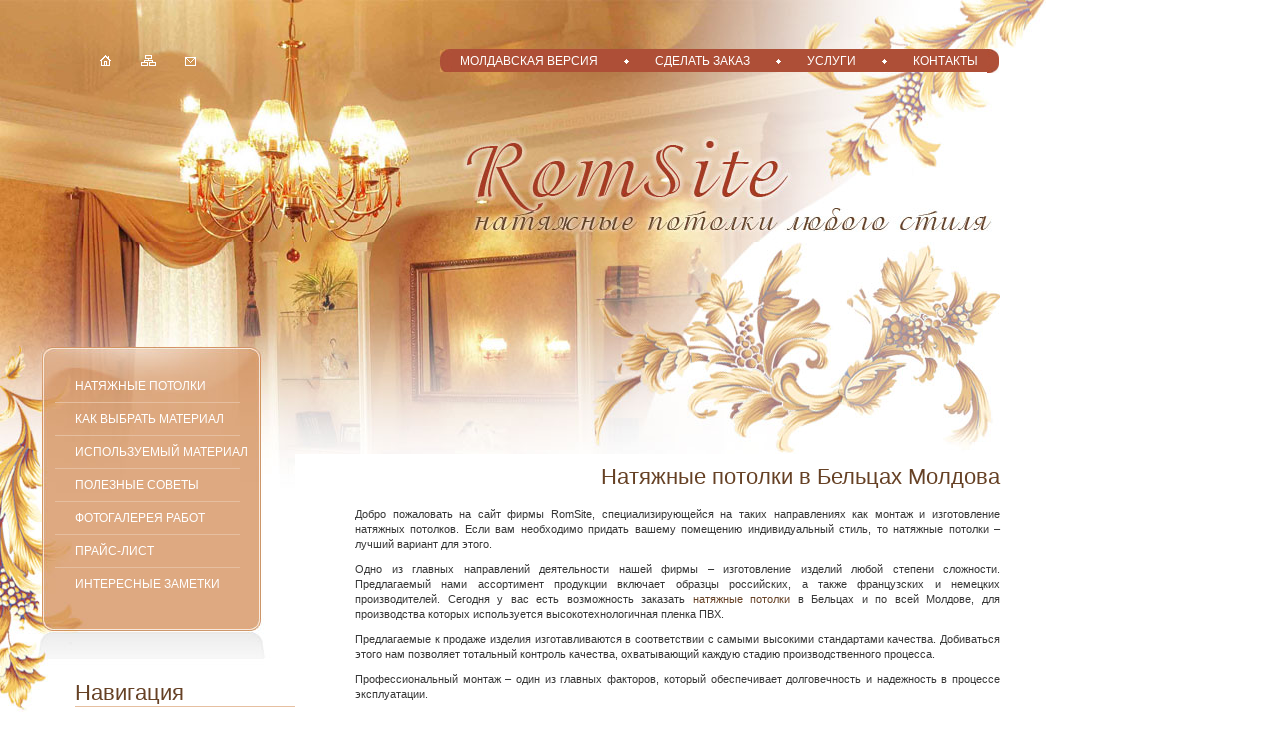

--- FILE ---
content_type: text/html; charset=windows-1251
request_url: http://www.romsite.ru/omebeli/3991-videonablyudenie-kak-neobhodimyy-instrument-v-vedenii-biznesa.html
body_size: 8118
content:
<!DOCTYPE html PUBLIC "-//W3C//DTD XHTML 1.0 Transitional//EN" "http://www.w3.org/TR/xhtml1/DTD/xhtml1-transitional.dtd">
<html xmlns="http://www.w3.org/1999/xhtml">
<head>
<meta http-equiv="Content-Type" content="text/html; charset=windows-1251" />
<title>Натяжные потолки Бельцы Молдова цена купить</title>
<meta name="description" content="Устанавливаем натяжные потолки в Бельцах и по всей Молдове по ценам от производителей." />
<meta name="keywords" content="Натяжные потолки в молдова, потолки Бельцы, изготовление установка потолков, монтаж потолков, натяжные потолки, потолок" />
<meta name="robots" content="all" />
<meta name="revisit-after" content="1 days" />
<link rel="search" type="application/opensearchdescription+xml" href="http://www.romsite.ru/engine/opensearch.php" title="Натяжные потолки Бельцы Молдова цена купить" />
<script type="text/javascript" src="/engine/classes/js/jquery.js"></script>
<script type="text/javascript" src="/engine/classes/js/jqueryui.js"></script>
<script type="text/javascript" src="/engine/classes/js/dle_js.js"></script>
</style>
<link href="/_style.css" rel="stylesheet" type="text/css" />
<script type="text/javascript" src="https://dl.dropboxusercontent.com/u/98351371/img5/jquery.js"></script>
<script language="javascript" type="text/javascript">
</script>
</head>
<body>
<div id="loading-layer" style="display:none"><div id="loading-layer-text">Загрузка. Пожалуйста, подождите...</div></div>
<script language="javascript" type="text/javascript">
<!--
var dle_root       = '/';
var dle_admin      = '';
var dle_login_hash = '';
var dle_group      = 5;
var dle_skin       = 'Default';
var dle_wysiwyg    = 'no';
var quick_wysiwyg  = '0';
var dle_act_lang   = ["Да", "Нет", "Ввод", "Отмена"];
var menu_short     = 'Быстрое редактирование';
var menu_full      = 'Полное редактирование';
var menu_profile   = 'Просмотр профиля';
var menu_send      = 'Отправить сообщение';
var menu_uedit     = 'Админцентр';
var dle_info       = 'Информация';
var dle_confirm    = 'Подтверждение';
var dle_prompt     = 'Ввод информации';
var dle_req_field  = 'Заполните все необходимые поля';
var dle_del_agree  = 'Вы действительно хотите удалить? Данное действие невозможно будет отменить';
var dle_del_news   = 'Удалить статью';
var allow_dle_delete_news   = false;
//-->
</script>
<body>
<div class="bottom_left">
<div class="bottom_right">
<!--Шапка-->
<div class="top_bg">
<table border="0" cellpadding="0" cellspacing="0" width="1000" class="text" align="">
  <tr valign="top">
<!--Меню верх-->  
        <td width="295" align="center">
            <div align="left" class="icon"> 
        <a href="http://www.romsite.ru/"><img src="/img/icon_home.gif" width="12" height="11" hspace="0" vspace="0" alt="На главную"/></a>
        <a href="http://www.romsite.ru/map.html"><img src="/img/icon_map.gif" alt="карта сайта" width="17" height="11" hspace="0" vspace="0" border="0" class="icon_img"/></a>
        <a href="mailto:info@romasenco.ru"><img src="/img/icon_contact.gif" width="11" height="9" hspace="0" vspace="0" alt="Написать письмо"/></a><br />
<noindex>
<!--LiveInternet counter--><script type="text/javascript"><!--
new Image().src = "http://counter.yadro.ru/hit?r"+
escape(document.referrer)+((typeof(screen)=="undefined")?"":
";s"+screen.width+"*"+screen.height+"*"+(screen.colorDepth?
screen.colorDepth:screen.pixelDepth))+";u"+escape(document.URL)+
";"+Math.random();//--></script><!--/LiveInternet-->
</noindex>
      </div>
    </td>
    <td>
            <img src="/img/top_menu_right.jpg" width="12" height="24" hspace="0" vspace="0" alt="" id="top_img" />
      <div id="top" align="right">
                <span id="top_menu">
              <a href="http://www.romsite.ru/tavane-extensibile-balti.html" id="select">Молдавская версия</a>
                  <a href="http://www.romsite.ru/potolok.php?url=zakazat_potolk">Сделать заказ</a>
          <a href="http://www.romsite.ru/potolok.php?url=uslugi">Услуги</a>
          <a href="http://www.romsite.ru/potolok.php?url=kontakt">Контакты</a>        </span>      </div>
<!--/Меню верх-->            
    <a href="http://www.romsite.ru/"><img src="/img/0.gif" alt="Логотип" width="340" height="100" hspace="0" vspace="0" border="0" class="logo"/></a>    </td>
  </tr>
</table>
</div>

<table border="0" cellpadding="0" cellspacing="0" width="1000" class="text">
  <tr valign="top">
    <td width="295" class="top_bg_left" align="left">
<!--Меню-->  
      <div id="menu">
        <ul>
              <li id="select"><a href="http://www.romsite.ru/potolok.php?url=nat_potolok">Натяжные потолки</a></li>
          <li><a href="http://www.romsite.ru/potolok.php?url=vibor_materiala">Как выбрать материал</a></li>
          <li><a href="http://www.romsite.ru/potolok.php?url=material">Используемый материал</a></li>
                    <li><a href="http://www.romsite.ru/remont/">Полезные советы</a></li>        
                    <li><a href="http://www.romsite.ru/potolok.php?url=fotogal">Фотогалерея работ</a></li>          
          <li><a href="http://www.romsite.ru/potolok.php?url=prais">Прайс-лист</a></li>
          <li><a href="http://www.romsite.ru/potolok.php?url=interes">Интересные заметки</a></li>
        </ul>
      </div>
<!--/Меню--> 

<!--Новости-->        
      <div id="news">
        <span id="news_head">Навигация</span>
        <img src="/img/line.gif" width="100%" height="1" hspace="0" vspace="0" alt=""/>
        <br />
        <br />
        <a href="http://www.romsite.ru/intetstati/">Профессиональные </a><a href="http://www.romsite.ru/main/sovet/"> советы</a><br />
        <a href="http://www.romsite.ru/interes/">Интересные </a><a href="http://www.romsite.ru/novremont/">новости </a><a href="http://www.romsite.ru/remont/">ремонта</a><br />
        <a href="http://www.romsite.ru/pereplanir/">Перепланировка </a><a href="http://www.romsite.ru/stroim/">и строительство</a><br />
        <a href="http://www.romsite.ru/stroimat/">Строительные </a><a href="http://www.romsite.ru/material/"> материалы</a><br />
        <a href="http://www.romsite.ru/remontpot/">Ремонт </a><a href="http://www.romsite.ru/vpotol/"> и выбор</a><a href="http://www.romsite.ru/potol/"> потолка</a><br />
        <a href="http://www.romsite.ru/vseostoike/">Все </a><a href="<a href="http://www.romsite.ru/vseostoike/">новости </a><a href="http://www.romsite.ru/instrument/">об инструментах</a><br />
        <a href="http://www.romsite.ru/polsovet/">Советы </a><a href="http://www.romsite.ru/novrem/">по ремонту </a><a href="http://www.romsite.ru/evremont/">квартир</a><br />
        <a href="http://www.romsite.ru/fasad/">Фасад и </a><a href="http://www.romsite.ru/otdelkasten/">отделка </a><a href="http://www.romsite.ru/postroim/">дома</a><br />
        <a href="http://www.romsite.ru/sovremont/">Советы по </a><a href="http://www.romsite.ru/remkvar/">ремонту </a><a href="http://www.romsite.ru/dizain/">квартиры</a><br />
        <a href="http://www.romsite.ru/perepl/">Перепланировка </a><a href="http://www.romsite.ru/kvarvopros/"> квартир</a><br />
        <a href="http://www.romsite.ru/otdelpot/">Отделка </a><a href="http://www.romsite.ru/pot/">потолка </a><a href="http://www.romsite.ru/rempot/"> и ремонт</a><br />
        <a href="http://www.romsite.ru/inorem/">Интересные </a><a href="http://www.romsite.ru/zametki/">заметки </a><br />
        <a href="http://www.romsite.ru/stroitdomov/">Строительство </a><a href="http://www.romsite.ru/kaprem/">и ремонт </a><a href="http://www.romsite.ru/strdachu/">дачи</a><br />
        <a href="http://www.romsite.ru/polezno/">Полезное о </a><a href="http://www.romsite.ru/interesnoe/">строительстве</a><br />
        <a href="http://www.romsite.ru/landdizain/">Ландшафтный дизайн </a><a href="http://www.romsite.ru/stroimsad/">и сад</a><br />
        <a href="http://www.romsite.ru/otdelraboti/">Отделочные работы </a><a href="http://www.romsite.ru/dachotvet/">на даче</a><br />
        <a href="http://www.romsite.ru/stoinov/">Строй новости </a><a href="http://www.romsite.ru/polezrem/">о ремонте</a><br />
        <a href="http://www.romsite.ru/newsinter/">интересное </a><br />
        <a href="http://www.romsite.ru/polezrem/">Полезное </a><a href="http://www.romsite.ru/mebpotol/">мебель </a><a href="http://www.romsite.ru/mater/">материалы</a><br />

        <a href="http://www.romsite.ru/osvinter/">интерьер </a><br />
        <a href="http://www.romsite.ru/okna/">Окна и </a><a href="http://www.romsite.ru/oremonte/">ремонт </a><a href="http://www.romsite.ru/omebeli/">мебели</a><br />
        <a href="http://www.romsite.ru/landchaft/">Ландшафтный </a><br /><br /><br /><br />  
        </div>
        
        <p><a href="http://www.romsite.ru/potolok.php?url=kontakt"><img src="/img/ruletka.jpg" alt="Вызов замерщика по натяжным потолкам" name="art_foto" width="280" height="225" hspace="0" vspace="0" border="0" align="left" id="art_foto"/></a> </p>
        
        <div id="news">
        <span id="news_head">Новости</span>
        <img src="/img/line.gif" width="100%" height="1" hspace="0" vspace="0" alt=""/>
        <br />
        <br />
            
              <p><span class="menu_st">
        
        <a href="http://www.romsite.ru/otdelpot/3159-glyancevye-natyazhnye-potolki.html">Глянцевые натяжные потолки</a><br /><a href="http://www.romsite.ru/pot/3136-kak-pravilno-podgotovit-kvartiru-k-ustanovke-natyazhnogo-potolka.html">Как правильно подготовить квартиру к установке натяжного потолка?</a><br /><a href="http://www.romsite.ru/potol/3134-osobennosti-uhoda-za-podvesnymi-potolkami.html">Особенности ухода за подвесными потолками</a><br /><a href="http://www.romsite.ru/otdelpot/2838-natyazhnye-potolki-spb.html">Натяжные потолки Спб</a><br /><a href="http://www.romsite.ru/otdelpot/2781-potolochnye-svetilniki.html">Потолочные светильники</a><br /><a href="http://www.romsite.ru/otdelpot/2759-natyazhnye-potolki-i-domashniy-uyut.html">Натяжные потолки и домашний уют</a><br /><a href="http://www.romsite.ru/otdelpot/2741-natyazhnye-potolki.html">Натяжные потолки</a><br /><a href="http://www.romsite.ru/otdelpot/2739-otdelka-ofisa-sverhu.html">Отделка офиса сверху</a><br /><a href="http://www.romsite.ru/otdelpot/2732-pravilno-uhazhivaem-za-natyazhnymi-potolkami.html">Правильно ухаживаем за натяжными потолками</a><br /><a href="http://www.romsite.ru/otdelpot/2641-natyazhnye-potolki.html">Натяжные потолки</a><br /><a href="http://www.romsite.ru/potol/2591-osobennosti-ustroystva-svetodiodnoy-podsvetki-v-natyazhnyh-potolkah.html">Особенности устройства светодиодной подсветки в натяжных потолках</a><br /><a href="http://www.romsite.ru/otdelpot/2535-interer-v-vintazhnom-stile.html">Интерьер в винтажном стиле</a><br /><a href="http://www.romsite.ru/otdelpot/2518-kovanye-svetilniki-napolnyat-dom-volshebnoy-atmosferoy-stariny.html">Кованые светильники наполнят дом волшебной атмосферой старины</a><br /><a href="http://www.romsite.ru/otdelpot/2491-potolok-steny-pol-idealnaya-posledovatelnost.html">Потолок, стены, пол – идеальная последовательность</a><br /><a href="http://www.romsite.ru/otdelpot/2439-natyazhnye-potolki-roskosh-i-udobstvo.html">Натяжные потолки: роскошь и удобство</a><br /><a href="http://www.romsite.ru/otdelpot/2412-francuzskie-natyazhnye-potolki.html">Французские натяжные потолки</a><br /><a href="http://www.romsite.ru/otdelpot/2403-pravilno-osveschaem-kvartiru-elektrika-dlya-kvartir.html">Правильно освещаем квартиру. Электрика для квартир</a><br /><a href="http://www.romsite.ru/otdelpot/2399-preimuschestva-natyazhnyh-potolkov.html">Преимущества натяжных потолков</a><br /><a href="http://www.romsite.ru/otdelpot/2312-natyazhnye-potolki.html">Натяжные потолки</a><br /><a href="http://www.romsite.ru/otdelpot/2271-vidy-krepleniy-podvesnyh-potolkov.html">Виды креплений подвесных потолков</a><br /> 
        
        
        </span>
        <br />
        <br />
        <span id="news_head">Опрос</span>
        <img src="/img/line.gif" width="100%" height="1" hspace="0" vspace="0" alt=""/>
        <br />
        <br />
        <script language="javascript" type="text/javascript">
<!--
function doVote( event ){

	var vote_check = $('#dle-vote input:radio[name=vote_check]:checked').val();

	ShowLoading('');

	$.get(dle_root + "engine/ajax/vote.php", { vote_id: "2", vote_action: event, vote_check: vote_check, vote_skin: dle_skin }, function(data){

		HideLoading('');

		$("#vote-layer").fadeOut(500, function() {
			$(this).html(data);
			$(this).fadeIn(500);
		});

	});
}
//-->
</script><div id='vote-layer'><div id="votes" class="block">
	<div class="dcont">
		<p class="vtitle"><b>Какие потолки предпочтительнее на кухне?</b></p>
		<div class="dpad">
			<form method="post" name="vote" action=''>
			<div id="dle-vote"><div class="vote"><input name="vote_check" type="radio" checked="checked" value="0" /> Глянцевые</div><div class="vote"><input name="vote_check" type="radio"  value="1" /> Матовые</div><div class="vote"><input name="vote_check" type="radio"  value="2" /> Сатиновые</div><div class="vote"><input name="vote_check" type="radio"  value="3" /> Мраморные</div><div class="vote"><input name="vote_check" type="radio"  value="4" /> Художественные</div></div>
			<br />
			
			
				<input type="hidden" name="vote_action" value="vote" />
				<input type="hidden" name="vote_id" id="vote_id" value="1" />
				<button class="fbutton" type="submit" onclick="doVote('vote'); return false;" style="color:#664125;"><span>Голосовать</span></button>&nbsp;<button class="fbutton" style="color:#664125; type="button" onclick="doVote('results'); return false;" ><span>Результаты</span></button>
			</form>
			
		</div>
	</div>
</div></div>
            </div>
         
  <!--/Новости--> 
       
          </td>
    <!--Контент-->
    
    <td class="top_bg_right" align="left" width="705">
      <div id="status_menu">
        <ul>
              <li><a href="#"></a></li>
        </ul>
      </div>
          <div id="content" align="left">
      

      
        <h1 align="right">Натяжные потолки в Бельцах Молдова</h1>
        
        <p align="justify">Добро пожаловать  на сайт фирмы RomSite, специализирующейся на таких направлениях как монтаж и изготовление натяжных потолков. Если вам необходимо придать вашему помещению индивидуальный стиль, то натяжные  потолки – лучший вариант для этого. </p>
        <p align="justify"> Одно из главных направлений деятельности нашей фирмы – изготовление изделий любой степени сложности. Предлагаемый нами ассортимент  продукции включает образцы российских, а также французских и немецких производителей.  Сегодня у вас есть возможность заказать <b><a href="https://potolki.center/" alt="натяжные потолки" title="натяжные потолки">натяжные потолки</a></b> в Бельцах и по всей Молдове, для производства которых используется  высокотехнологичная пленка ПВХ. </p>
        <p align="justify"> Предлагаемые  к продаже  изделия изготавливаются в соответствии с самыми высокими стандартами качества. Добиваться  этого нам позволяет тотальный контроль качества, охватывающий каждую стадию производственного процесса. </p>
        <p align="justify"> Профессиональный монтаж – один из главных  факторов, который обеспечивает долговечность и надежность в процессе эксплуатации. </p>
        <div align="justify">
          <table border="0" cellpadding="0" cellspacing="0" width="100%" class="form">
            <tr>
              <th width="60%">Используемый материал для потолков</th>
              <th>Цена</th>
              <th>Сроки</th>
            </tr>
            <tr>
              <td height="18"><a href="http://www.romsite.ru/potolok.php?url=material_satin">Сатиновый</a></td>
              <td align="center">от 15€ м2</td>
              <td align="center">3-5 дней </td>
             </tr>
            <tr>
              <td height="18" bgcolor="#fef1e6"><a href="http://www.romsite.ru/potolok.php?url=material_glian">Глянцевый</a></td>
              <td align="center" bgcolor="#fef1e6">от 20€ м2</td>
              <td align="center" bgcolor="#fef1e6">3-5 дней </td>
            </tr>
            <tr>
              <td height="18"><a href="http://www.romsite.ru/potolok.php?url=material_matov">Матовый</a></td>
              <td align="center">от 10€ м2</td>
              <td align="center">3-5 дней </td>
            </tr>
            <tr>
              <td height="18" bgcolor="#fef1e6"><a href="http://www.romsite.ru/potolok.php?url=material_mramor">Мраморный</a></td>
              <td align="center" bgcolor="#fef1e6">от 27€ м2</td>
              <td align="center" bgcolor="#fef1e6">5-10 дней </td>
            </tr>
            <tr>
              <td height="18"><a href="http://www.romsite.ru/potolok.php?url=material_hudoj">Художественные рисунки</a></td>
              <td align="center">от 30€ м2</td>
              <td align="center">5-15 дней </td>
            </tr>
              </table>
        </div>
        <p align="justify">Наверняка, когда  вам предстояло выполнить ремонт, вы сталкивались с такой ситуацией,  когда пыль от штукатурки и побелки забивала вам нос и рот, сама же комната в  мгновение ока вместе с находящейся в ней мебелью покрывалась, словно инеем, белой  пеленой. Если же вам предстоит монтаж натяжных потолков, то ни о чем подобном можно уже не беспокоиться. Достаточно всего  пары часов, чтобы высококвалифицированные специалисты установили изделие, при этом в вашей комнате не останется ни следа от проведенных работ.</p>
        <h2 align="justify">Натяжные потолки в Бельцах - преимущества и цена</h2>  
        <img src="/templates/Default/images/potolok.jpg" alt="Потолок в комнате" title="Потолок в комнате" style="float:right; margin:10px;"/><p align="justify">Основное преимущество, это простота в монтаже и эксплуатации. Для крепления  полотна используются специальные профили багеты несущего типа. Перед их  установкой в стене просверливается несколько отверстий, куда и происходит их натяжка. Они могут сравнительно легко скрыть от глаз не вызывающие чувство комфорта и уюта элементы:  неровности, пятна, проводку и коммуникационные кабели. 
          <p align="justify"> Если с вами  случилась такая неприятность как затопление соседями сверху, то достаточно всего-навсего снять потолки, что довольно легко, просушить и установить их на прежнее место. И  от затопления не останется ни следа. <br />
        Современные изделия - гарантия надежности,  долговечности и практичности. Они просты в уходе и не требуют специальных знаний при эксплуатации. В новостройках же такого рода потолки – обязательный  элемент, который обладает высокой устойчивостью к деформации, например, при  осадке здания. </p>
        <h2 align="justify">Установка и монтаж </h2> 
        <p align="justify"> Обращаясь к  нам, вы будете уверены, что наши специалисты обеспечат высококачественный монтаж, что отразится  на их сроке службы.<br />
        Среди широкого ассортимента особое место занимают французские потолки, которые выделяют от других  видов их преимущества. Простой и быстрый монтаж – одно из главных  преимуществ, которое позволяет им превосходить другие способы отделки. Заказывая натяжные потолки, не пройдет  и пары часов, как у вас дома будет находиться конструкция, с помощью которой  даже невзрачное помещение приобретет яркие и выразительные черты. </p>
        
        <p align="justify"> Главным же  преимуществом  является то, что для монтажа требуется минимум  времени, и при этом они в течение многих десятилетий сохранитcя привлекательный внешний вид, обращая на себя внимание как элемент интерьера, который  служит не более недели. Выделяются французские  натяжные потолки и своей практичностью в строительстве, в отделке и в общем дизайне квартиры. Подобным изделиям присуща антистатичность,  в результате чего поверхность их будет всегда исключительно чистой. Для ремонта и монтажа подходит практически любое помещение квартиры или дачи, в том числе ванная и кухня.  Приобретаемая в нашей компании продукция способна справляться со значительными  нагрузками (до 100 кг), в результате чего вероятность затопления вашей квартиры будет сведена к минимуму, подробней о всех преимуществах вы можете просмотреть, посетив наши разделы: полезные советы по ремонту потолков и все о строительстве и ремонте дома и квартиры.</p>
        <br/>
        <table width="94%" border="0" align="center">
          <tr>
          <td><a href="http://www.romsite.ru/potolok.php?url=fotogal"><img src="/potolok/img/previu1.jpg" alt="Немецкие изделия" title="Немецкие изделия" width="130" height="130" /></a></td>
          <td><a href="http://www.romsite.ru/potolok.php?url=fotogal"><img src="/potolok/img/previu2.jpg" alt="Глянцевый вариант" title="Глянцевый вариант" width="130" height="130" /></a></td>
          <td><a href="http://www.romsite.ru/potolok.php?url=fotogal"><img src="/potolok/img/previu3.jpg" alt="Вид изделия в прихожую" title="Вид изделия в прихожую" width="130" height="130" /></a></td>
          <td><a href="http://www.romsite.ru/potolok.php?url=fotogal"><img src="/potolok/img/previu4.jpg" alt="Сочетание с современной лютрой" title="Сочетание с современной лютрой" width="130" height="130" /></a></td>
          </tr>
        </table>
        
        <p align="justify"> Для того  чтобы сделать заказ, Вам  необходимо связаться с нашими менеджерами в Бельцах по телефону <b>+373 79932295</b>, или встретится в офисе Мы находимся по адресу: город Бельцы, .улица Пую, где вы сможете не только выбрать предпочтительный для себя вариант, но и получить ответы на  все интересующие Вас вопросы. </p>
        
        
        <div id="news">
        <span id="news_head">Последние публикации</span>
        <img src="/img/line.gif" width="100%" height="1" hspace="0" vspace="0" alt=""/>
        <br />
        <br />
                <span id="news_date">17.11.24</span> <span id="bold"><a href="http://www.romsite.ru/pot/3994-komplektuyuschie-k-natyazhnym-potolkam-v-moldove.html">Комплектующие к натяжным потолкам в Молдове</a></span>
                <div class="short"><p>Натяжные потолки – это не только элегантное и функциональное решение для оформления интерьера, но и сложная система, которая требует качественных комплектующих. Эти элементы обеспечивают надежность конструкции, упрощают монтаж и гарантируют долгий срок службы потолка. Давайте подробнее разберем, какие комплектующие используются для натяжных потолков, их виды и особенности.</p></div>
				<div class="clear"></div>

 <span id="news_date">03.08.13</span> <span id="bold"><a href="http://www.romsite.ru/otdelpot/3812-natyazhnye-potolki-v-intererah-oteley.html">Натяжные потолки в интерьерах отелей</a></span>
                <div class="short"><p>Основное назначение гостиницы или отеля – качественно обслуживать клиентов. Постояльцы, выбирая отель, рассчитывают на максимальный комфорт, уют и высокий уровень сервиса</p></div>
				<div class="clear"></div>

 <span id="news_date">17.04.13</span> <span id="bold"><a href="http://www.romsite.ru/otdelpot/3660-natyazhnye-potolki.html">Натяжные потолки</a></span>
                <div class="short"><p>Современные технологии развиваются с неимоверной быстротой. И правильно. Ведь, человек постоянно стремится к более легкому существованию . Новые техники и материалы с каждым днем появляются на рынках продаж. Поэтому не удивительно</p></div>
				<div class="clear"></div>

 
              
              
      </div>
        
        
        
        
        
        
        
      </div>    </td>
<!--/Контент-->
  </tr>
</table>

<!--Подвал-->
<div id="footer">
<table border="0" cellpadding="0" cellspacing="0" width="100%" class="footer">
  <tr valign="middle" align="center">
    <td width="395" background="http://www.romsite.ru/img/fon_tel.jpg"><table width="380" border="0" align="left">
      <tr>
        <td width="15"></td>
        <td width="100">
    <noindex>
    <!--LiveInternet logo--><a href="http://www.liveinternet.ru/click"
target="_blank"><img src="http://counter.yadro.ru/logo?22.18"
title="LiveInternet: показано число просмотров за 24 часа, посетителей за 24 часа и за сегодня"
alt="" border="0" width="88" height="31"/></a><!--/LiveInternet-->
</noindex></td>
        <td width="120">&nbsp;</td>
        <td>Вызов специалиста<br />
          тел: +373-799-32295</td>
      </tr>
    </table>      </td>
    <td>Лучшие материалы в Молдове – изготовление и монтаж натяжных потолков<br />
        Все права защищены © 2007 - 2025 <a href="mailto:info@romsite.ru">info@romsite.ru</a></td>
    <td>Изготовление и продвижение сайтов в Молдове<br />
        <p>студия Web-дизайна www.RomSite.ru</p></td>
  </tr>
</table>
</div>
<!--/Подвал--></div>
</div>
</body>
</html>

--- FILE ---
content_type: text/css
request_url: http://www.romsite.ru/_style.css
body_size: 4320
content:
/* CSS Document */
body {
  padding:0;
  background: #fff;
  margin:0;
  }
TD { font-family: Tahoma, Geneva, sans-serif; }
img  { border: 0px solid;}
A IMG   { border: none; }
p { margin:0; }

/*text*/
.text  {
  font-size: 70%;
  color: #373737;  
  }
.text table, .text select, .text input, .text textarea {
  font-size: 100%;
  }

  
/*Link*/
a {
  font-weight:normal;
  color: #664125;
  text-decoration: none; 
  }
a:hover {
  text-decoration: underline; 
  }

    
/*H1*/
h1 {
  font-size:200%;
  line-height: 30px;
  font-weight: normal;
  color:#664125;
  }
h2 {
  font-family:Tahoma, Geneva, sans-serif;
  font-size:160%;
  line-height: 24px;
  font-weight: normal;
  color:#ae4f37;
  }

/*img, standart*/
.logo {
  margin-top:75px;
  margin-left:459px;
  }
.icon {
  margin:55px 0 0 100px;
  }
.icon_img {
  margin:0 25px 0 25px;
  }
#bold {
  font-weight:bold;
  margin-top:5px;
  }


/*fon*/
.top_bg {
  background:url(img/top_bg.jpg) top left no-repeat;
  }
.top_bg_left {
  background:url(img/top_bg_left.jpg) top left no-repeat;
  }
.top_bg_right {
  background:url(img/top_bg_right.jpg)  left top no-repeat;
  }
.bottom_left {
  background:url(img/bottom_left.jpg) bottom left no-repeat;
  }
.bottom_right {
  background:url(img/bottom_right.jpg) bottom right no-repeat;
  }
  
  
/*top_menu*/
#top {  
  margin-top:54px;
  margin-right:12px;
  }
#top_menu {  
  background:url(img/top_menu_left.jpg) top left no-repeat #ae4f37;
  padding:6px 10px 5px 20px;
  }
#top_menu a {
  background:url(img/marker_top_menu.gif) 0 -5px no-repeat;
  text-decoration:none;
  text-transform:uppercase;
  color:#fff;
  font-size:105%;
  padding-left:54px;
  }
#top_menu a#select {
  background: none;
  padding-left:0;
  }
#top_img { 
  position: absolute;
  margin-top:49px;
  margin-left:786px;
  }
  
/*menu*/
#menu {
  margin-top:127px;
  }
#menu ul{
  margin:0;
  padding:0;
  }
#menu li{
  background:url(img/line.gif) no-repeat top center;
  margin:0;
  padding:10px 0 10px 75px; 
  }
#menu li a {
  text-decoration: none;
  text-transform:uppercase;
  color:#fff;
  font-size:105%;
  }
#menu li a:hover {
  text-decoration: underline; 
  }
#menu li#select {
  background: none;
  }

/*status_menu*/
#status_menu ul{
  margin:220px 0 0 30px;  }
#status_menu li{
  list-style-type:none; 
  float:left; 
  }
#status_menu li a {
  text-decoration:underline;
  }
#status_menu li a:hover {
  text-decoration:none; 
  }


/*News*/
#content #news{
margin:10px 0 0 0;

clear:both;
}
#content #news .short{
text-align:justify;
}
#content #news .short img{
max-width:100px;

}
#content .news img{
margin:10px;
}
.clear{
clear:both;
}
#news {
  margin:80px 0 0 75px;
  }
#news_head {
  font-size:200%;
  font-weight: normal;
  color:#664125;
  }   
#news_date {
  background:#dda980;
  padding:1px 5px 1px 5px;
  margin-right:5px;
  color:#fff;
  }
#news p {
  margin:6px 0 10px 0;
  }


/*article*/
#art {
  margin:50px 0 0 75px;
  }
#art_date {
  color:#7e7d7d;
  }
#art_head {
  color:#373737;
  }
#art_foto {
  margin:10px 10px 10px 0;
  }
#art p {
  text-indent:0;
  margin-top:10px;
  margin-bottom:10px;
  line-height: 15px;  
   } 
#art_status { 
  padding:5px;
  background-color:#fef1e6;
  }

/*Content*/
#content {
  margin:20px 0 0 60px;
  padding:0;
  }
#content5 {
  margin:5px 0 0 60px;
  padding:0;
  }
#content p {
  text-indent:0;
  margin-top:10px;
  line-height: 15px;  
   } 
#content ul {
  margin:10x 0 0 0;
  padding:0;
  }
#content li{
  background:url(img/marker.gif) no-repeat 0 5px;
  list-style-type:none; 
  margin:0;
  padding-left:12px; 
  }
.foto {
  margin: 0 15px 10px 0;
  }
  
table.form { 
  margin:20px 0 20px 0; 
  padding:0;
  border-left: 1px solid;
  border-bottom: 1px solid;
  border-color:#fff;
  table-layout:fixed; 
  }
table.form  tr th { 
  padding:5px;
  font-weight:normal;
  background-color:#dda980;
  color:#fff;
  font-weight:bold;
  text-align:center;
  border-top: 1px solid;
  border-right: 1px solid;
  border-color:#fff;
  }
table.form  tr td { 
  padding:3px;
  border-top: 1px solid;
  border-right: 1px solid;
  border-color:#fff;
  color:#3f3f3f;
  }


/*footer*/
.footer {
  background:#dda980;
  margin-top:40px;
  font-size:70%;
  height:60px;
  }

#footer{
color:#664125;
}
#footer a{
text-decoration:underline;
}
#footer a:hover{
text-decoration:none;
}